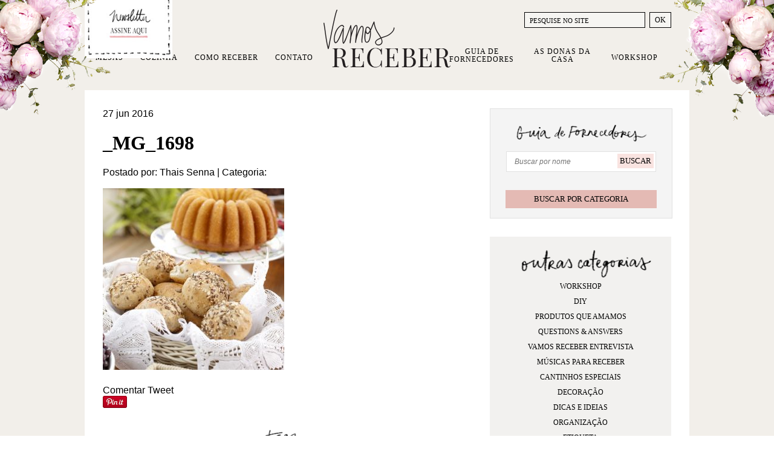

--- FILE ---
content_type: text/html; charset=UTF-8
request_url: https://www.vamosreceber.com.br/2016/06/27/um-bom-dia-cheio-de-alegria/_mg_1698-2/
body_size: 17212
content:
<!DOCTYPE html><html amp lang="pt-BR"><head><script data-no-optimize="1">var litespeed_docref=sessionStorage.getItem("litespeed_docref");litespeed_docref&&(Object.defineProperty(document,"referrer",{get:function(){return litespeed_docref}}),sessionStorage.removeItem("litespeed_docref"));</script> <meta charset="UTF-8"><meta http-equiv="X-UA-Compatible" content="IE=edge"><meta name="viewport" content="width=device-width"><meta property="article:author" content="Vamos Receber" /><link rel="shortcut icon" href="https://www.vamosreceber.com.br/wp-content/themes/fp/img/favicon.ico" type="image/x-icon"><link rel="shortcut icon" href="https://www.vamosreceber.com.br/wp-content/themes/fp/img/apple-touch-icon-precomposed.png" type="image/png">
 <script type="litespeed/javascript">(function(w,d,s,l,i){w[l]=w[l]||[];w[l].push({'gtm.start':new Date().getTime(),event:'gtm.js'});var f=d.getElementsByTagName(s)[0],j=d.createElement(s),dl=l!='dataLayer'?'&l='+l:'';j.async=!0;j.src='https://www.googletagmanager.com/gtm.js?id='+i+dl;f.parentNode.insertBefore(j,f)})(window,document,'script','dataLayer','GTM-N572HR')</script> <meta name='robots' content='index, follow, max-image-preview:large, max-snippet:-1, max-video-preview:-1' /> <script data-cfasync="false" data-pagespeed-no-defer>var gtm4wp_datalayer_name = "dataLayer";
	var dataLayer = dataLayer || [];
	const gtm4wp_use_sku_instead = 0;
	const gtm4wp_currency = 'BRL';
	const gtm4wp_product_per_impression = 0;
	const gtm4wp_clear_ecommerce = false;
	const gtm4wp_datalayer_max_timeout = 2000;</script> <title>_MG_1698 - Vamos Receber</title><link rel="canonical" href="https://www.vamosreceber.com.br/2016/06/27/um-bom-dia-cheio-de-alegria/_mg_1698-2/" /><meta property="og:locale" content="pt_BR" /><meta property="og:type" content="article" /><meta property="og:title" content="_MG_1698 - Vamos Receber" /><meta property="og:url" content="https://www.vamosreceber.com.br/2016/06/27/um-bom-dia-cheio-de-alegria/_mg_1698-2/" /><meta property="og:site_name" content="Vamos Receber" /><meta property="og:image" content="https://www.vamosreceber.com.br/2016/06/27/um-bom-dia-cheio-de-alegria/_mg_1698-2" /><meta property="og:image:width" content="667" /><meta property="og:image:height" content="1000" /><meta property="og:image:type" content="image/jpeg" /><meta name="twitter:card" content="summary_large_image" /> <script type="application/ld+json" class="yoast-schema-graph">{"@context":"https://schema.org","@graph":[{"@type":"WebPage","@id":"https://www.vamosreceber.com.br/2016/06/27/um-bom-dia-cheio-de-alegria/_mg_1698-2/","url":"https://www.vamosreceber.com.br/2016/06/27/um-bom-dia-cheio-de-alegria/_mg_1698-2/","name":"_MG_1698 - Vamos Receber","isPartOf":{"@id":"https://www.vamosreceber.com.br/#website"},"primaryImageOfPage":{"@id":"https://www.vamosreceber.com.br/2016/06/27/um-bom-dia-cheio-de-alegria/_mg_1698-2/#primaryimage"},"image":{"@id":"https://www.vamosreceber.com.br/2016/06/27/um-bom-dia-cheio-de-alegria/_mg_1698-2/#primaryimage"},"thumbnailUrl":"https://www.vamosreceber.com.br/wp-content/uploads/2016/06/MG_1698.jpg","datePublished":"2016-06-27T04:18:30+00:00","breadcrumb":{"@id":"https://www.vamosreceber.com.br/2016/06/27/um-bom-dia-cheio-de-alegria/_mg_1698-2/#breadcrumb"},"inLanguage":"pt-BR","potentialAction":[{"@type":"ReadAction","target":["https://www.vamosreceber.com.br/2016/06/27/um-bom-dia-cheio-de-alegria/_mg_1698-2/"]}]},{"@type":"ImageObject","inLanguage":"pt-BR","@id":"https://www.vamosreceber.com.br/2016/06/27/um-bom-dia-cheio-de-alegria/_mg_1698-2/#primaryimage","url":"https://www.vamosreceber.com.br/wp-content/uploads/2016/06/MG_1698.jpg","contentUrl":"https://www.vamosreceber.com.br/wp-content/uploads/2016/06/MG_1698.jpg","width":667,"height":1000},{"@type":"BreadcrumbList","@id":"https://www.vamosreceber.com.br/2016/06/27/um-bom-dia-cheio-de-alegria/_mg_1698-2/#breadcrumb","itemListElement":[{"@type":"ListItem","position":1,"name":"Home","item":"https://www.vamosreceber.com.br/"},{"@type":"ListItem","position":2,"name":"UM BOM DIA CHEIO DE ALEGRIA!","item":"https://www.vamosreceber.com.br/2016/06/27/um-bom-dia-cheio-de-alegria/"},{"@type":"ListItem","position":3,"name":"_MG_1698"}]},{"@type":"WebSite","@id":"https://www.vamosreceber.com.br/#website","url":"https://www.vamosreceber.com.br/","name":"Vamos Receber","description":"Sejam bem-vindos","potentialAction":[{"@type":"SearchAction","target":{"@type":"EntryPoint","urlTemplate":"https://www.vamosreceber.com.br/?s={search_term_string}"},"query-input":{"@type":"PropertyValueSpecification","valueRequired":true,"valueName":"search_term_string"}}],"inLanguage":"pt-BR"}]}</script> <link rel="alternate" type="application/rss+xml" title="Feed para Vamos Receber &raquo;" href="https://www.vamosreceber.com.br/feed/" /><link rel="alternate" type="application/rss+xml" title="Feed de comentários para Vamos Receber &raquo;" href="https://www.vamosreceber.com.br/comments/feed/" /><link rel="alternate" type="application/rss+xml" title="Feed de comentários para Vamos Receber &raquo; _MG_1698" href="https://www.vamosreceber.com.br/2016/06/27/um-bom-dia-cheio-de-alegria/_mg_1698-2/feed/" /><link rel="alternate" title="oEmbed (JSON)" type="application/json+oembed" href="https://www.vamosreceber.com.br/wp-json/oembed/1.0/embed?url=https%3A%2F%2Fwww.vamosreceber.com.br%2F2016%2F06%2F27%2Fum-bom-dia-cheio-de-alegria%2F_mg_1698-2%2F" /><link rel="alternate" title="oEmbed (XML)" type="text/xml+oembed" href="https://www.vamosreceber.com.br/wp-json/oembed/1.0/embed?url=https%3A%2F%2Fwww.vamosreceber.com.br%2F2016%2F06%2F27%2Fum-bom-dia-cheio-de-alegria%2F_mg_1698-2%2F&#038;format=xml" /><style id='wp-img-auto-sizes-contain-inline-css' type='text/css'>img:is([sizes=auto i],[sizes^="auto," i]){contain-intrinsic-size:3000px 1500px}
/*# sourceURL=wp-img-auto-sizes-contain-inline-css */</style><link data-optimized="2" rel="stylesheet" href="https://www.vamosreceber.com.br/wp-content/litespeed/css/c9a461b67dc2e070070133c31a95c54a.css?ver=a9cb8" /><style id='global-styles-inline-css' type='text/css'>:root{--wp--preset--aspect-ratio--square: 1;--wp--preset--aspect-ratio--4-3: 4/3;--wp--preset--aspect-ratio--3-4: 3/4;--wp--preset--aspect-ratio--3-2: 3/2;--wp--preset--aspect-ratio--2-3: 2/3;--wp--preset--aspect-ratio--16-9: 16/9;--wp--preset--aspect-ratio--9-16: 9/16;--wp--preset--color--black: #000000;--wp--preset--color--cyan-bluish-gray: #abb8c3;--wp--preset--color--white: #ffffff;--wp--preset--color--pale-pink: #f78da7;--wp--preset--color--vivid-red: #cf2e2e;--wp--preset--color--luminous-vivid-orange: #ff6900;--wp--preset--color--luminous-vivid-amber: #fcb900;--wp--preset--color--light-green-cyan: #7bdcb5;--wp--preset--color--vivid-green-cyan: #00d084;--wp--preset--color--pale-cyan-blue: #8ed1fc;--wp--preset--color--vivid-cyan-blue: #0693e3;--wp--preset--color--vivid-purple: #9b51e0;--wp--preset--gradient--vivid-cyan-blue-to-vivid-purple: linear-gradient(135deg,rgb(6,147,227) 0%,rgb(155,81,224) 100%);--wp--preset--gradient--light-green-cyan-to-vivid-green-cyan: linear-gradient(135deg,rgb(122,220,180) 0%,rgb(0,208,130) 100%);--wp--preset--gradient--luminous-vivid-amber-to-luminous-vivid-orange: linear-gradient(135deg,rgb(252,185,0) 0%,rgb(255,105,0) 100%);--wp--preset--gradient--luminous-vivid-orange-to-vivid-red: linear-gradient(135deg,rgb(255,105,0) 0%,rgb(207,46,46) 100%);--wp--preset--gradient--very-light-gray-to-cyan-bluish-gray: linear-gradient(135deg,rgb(238,238,238) 0%,rgb(169,184,195) 100%);--wp--preset--gradient--cool-to-warm-spectrum: linear-gradient(135deg,rgb(74,234,220) 0%,rgb(151,120,209) 20%,rgb(207,42,186) 40%,rgb(238,44,130) 60%,rgb(251,105,98) 80%,rgb(254,248,76) 100%);--wp--preset--gradient--blush-light-purple: linear-gradient(135deg,rgb(255,206,236) 0%,rgb(152,150,240) 100%);--wp--preset--gradient--blush-bordeaux: linear-gradient(135deg,rgb(254,205,165) 0%,rgb(254,45,45) 50%,rgb(107,0,62) 100%);--wp--preset--gradient--luminous-dusk: linear-gradient(135deg,rgb(255,203,112) 0%,rgb(199,81,192) 50%,rgb(65,88,208) 100%);--wp--preset--gradient--pale-ocean: linear-gradient(135deg,rgb(255,245,203) 0%,rgb(182,227,212) 50%,rgb(51,167,181) 100%);--wp--preset--gradient--electric-grass: linear-gradient(135deg,rgb(202,248,128) 0%,rgb(113,206,126) 100%);--wp--preset--gradient--midnight: linear-gradient(135deg,rgb(2,3,129) 0%,rgb(40,116,252) 100%);--wp--preset--font-size--small: 13px;--wp--preset--font-size--medium: 20px;--wp--preset--font-size--large: 36px;--wp--preset--font-size--x-large: 42px;--wp--preset--spacing--20: 0.44rem;--wp--preset--spacing--30: 0.67rem;--wp--preset--spacing--40: 1rem;--wp--preset--spacing--50: 1.5rem;--wp--preset--spacing--60: 2.25rem;--wp--preset--spacing--70: 3.38rem;--wp--preset--spacing--80: 5.06rem;--wp--preset--shadow--natural: 6px 6px 9px rgba(0, 0, 0, 0.2);--wp--preset--shadow--deep: 12px 12px 50px rgba(0, 0, 0, 0.4);--wp--preset--shadow--sharp: 6px 6px 0px rgba(0, 0, 0, 0.2);--wp--preset--shadow--outlined: 6px 6px 0px -3px rgb(255, 255, 255), 6px 6px rgb(0, 0, 0);--wp--preset--shadow--crisp: 6px 6px 0px rgb(0, 0, 0);}:where(.is-layout-flex){gap: 0.5em;}:where(.is-layout-grid){gap: 0.5em;}body .is-layout-flex{display: flex;}.is-layout-flex{flex-wrap: wrap;align-items: center;}.is-layout-flex > :is(*, div){margin: 0;}body .is-layout-grid{display: grid;}.is-layout-grid > :is(*, div){margin: 0;}:where(.wp-block-columns.is-layout-flex){gap: 2em;}:where(.wp-block-columns.is-layout-grid){gap: 2em;}:where(.wp-block-post-template.is-layout-flex){gap: 1.25em;}:where(.wp-block-post-template.is-layout-grid){gap: 1.25em;}.has-black-color{color: var(--wp--preset--color--black) !important;}.has-cyan-bluish-gray-color{color: var(--wp--preset--color--cyan-bluish-gray) !important;}.has-white-color{color: var(--wp--preset--color--white) !important;}.has-pale-pink-color{color: var(--wp--preset--color--pale-pink) !important;}.has-vivid-red-color{color: var(--wp--preset--color--vivid-red) !important;}.has-luminous-vivid-orange-color{color: var(--wp--preset--color--luminous-vivid-orange) !important;}.has-luminous-vivid-amber-color{color: var(--wp--preset--color--luminous-vivid-amber) !important;}.has-light-green-cyan-color{color: var(--wp--preset--color--light-green-cyan) !important;}.has-vivid-green-cyan-color{color: var(--wp--preset--color--vivid-green-cyan) !important;}.has-pale-cyan-blue-color{color: var(--wp--preset--color--pale-cyan-blue) !important;}.has-vivid-cyan-blue-color{color: var(--wp--preset--color--vivid-cyan-blue) !important;}.has-vivid-purple-color{color: var(--wp--preset--color--vivid-purple) !important;}.has-black-background-color{background-color: var(--wp--preset--color--black) !important;}.has-cyan-bluish-gray-background-color{background-color: var(--wp--preset--color--cyan-bluish-gray) !important;}.has-white-background-color{background-color: var(--wp--preset--color--white) !important;}.has-pale-pink-background-color{background-color: var(--wp--preset--color--pale-pink) !important;}.has-vivid-red-background-color{background-color: var(--wp--preset--color--vivid-red) !important;}.has-luminous-vivid-orange-background-color{background-color: var(--wp--preset--color--luminous-vivid-orange) !important;}.has-luminous-vivid-amber-background-color{background-color: var(--wp--preset--color--luminous-vivid-amber) !important;}.has-light-green-cyan-background-color{background-color: var(--wp--preset--color--light-green-cyan) !important;}.has-vivid-green-cyan-background-color{background-color: var(--wp--preset--color--vivid-green-cyan) !important;}.has-pale-cyan-blue-background-color{background-color: var(--wp--preset--color--pale-cyan-blue) !important;}.has-vivid-cyan-blue-background-color{background-color: var(--wp--preset--color--vivid-cyan-blue) !important;}.has-vivid-purple-background-color{background-color: var(--wp--preset--color--vivid-purple) !important;}.has-black-border-color{border-color: var(--wp--preset--color--black) !important;}.has-cyan-bluish-gray-border-color{border-color: var(--wp--preset--color--cyan-bluish-gray) !important;}.has-white-border-color{border-color: var(--wp--preset--color--white) !important;}.has-pale-pink-border-color{border-color: var(--wp--preset--color--pale-pink) !important;}.has-vivid-red-border-color{border-color: var(--wp--preset--color--vivid-red) !important;}.has-luminous-vivid-orange-border-color{border-color: var(--wp--preset--color--luminous-vivid-orange) !important;}.has-luminous-vivid-amber-border-color{border-color: var(--wp--preset--color--luminous-vivid-amber) !important;}.has-light-green-cyan-border-color{border-color: var(--wp--preset--color--light-green-cyan) !important;}.has-vivid-green-cyan-border-color{border-color: var(--wp--preset--color--vivid-green-cyan) !important;}.has-pale-cyan-blue-border-color{border-color: var(--wp--preset--color--pale-cyan-blue) !important;}.has-vivid-cyan-blue-border-color{border-color: var(--wp--preset--color--vivid-cyan-blue) !important;}.has-vivid-purple-border-color{border-color: var(--wp--preset--color--vivid-purple) !important;}.has-vivid-cyan-blue-to-vivid-purple-gradient-background{background: var(--wp--preset--gradient--vivid-cyan-blue-to-vivid-purple) !important;}.has-light-green-cyan-to-vivid-green-cyan-gradient-background{background: var(--wp--preset--gradient--light-green-cyan-to-vivid-green-cyan) !important;}.has-luminous-vivid-amber-to-luminous-vivid-orange-gradient-background{background: var(--wp--preset--gradient--luminous-vivid-amber-to-luminous-vivid-orange) !important;}.has-luminous-vivid-orange-to-vivid-red-gradient-background{background: var(--wp--preset--gradient--luminous-vivid-orange-to-vivid-red) !important;}.has-very-light-gray-to-cyan-bluish-gray-gradient-background{background: var(--wp--preset--gradient--very-light-gray-to-cyan-bluish-gray) !important;}.has-cool-to-warm-spectrum-gradient-background{background: var(--wp--preset--gradient--cool-to-warm-spectrum) !important;}.has-blush-light-purple-gradient-background{background: var(--wp--preset--gradient--blush-light-purple) !important;}.has-blush-bordeaux-gradient-background{background: var(--wp--preset--gradient--blush-bordeaux) !important;}.has-luminous-dusk-gradient-background{background: var(--wp--preset--gradient--luminous-dusk) !important;}.has-pale-ocean-gradient-background{background: var(--wp--preset--gradient--pale-ocean) !important;}.has-electric-grass-gradient-background{background: var(--wp--preset--gradient--electric-grass) !important;}.has-midnight-gradient-background{background: var(--wp--preset--gradient--midnight) !important;}.has-small-font-size{font-size: var(--wp--preset--font-size--small) !important;}.has-medium-font-size{font-size: var(--wp--preset--font-size--medium) !important;}.has-large-font-size{font-size: var(--wp--preset--font-size--large) !important;}.has-x-large-font-size{font-size: var(--wp--preset--font-size--x-large) !important;}
/*# sourceURL=global-styles-inline-css */</style><style id='classic-theme-styles-inline-css' type='text/css'>/*! This file is auto-generated */
.wp-block-button__link{color:#fff;background-color:#32373c;border-radius:9999px;box-shadow:none;text-decoration:none;padding:calc(.667em + 2px) calc(1.333em + 2px);font-size:1.125em}.wp-block-file__button{background:#32373c;color:#fff;text-decoration:none}
/*# sourceURL=/wp-includes/css/classic-themes.min.css */</style><style id='woocommerce-inline-inline-css' type='text/css'>.woocommerce form .form-row .required { visibility: visible; }
/*# sourceURL=woocommerce-inline-inline-css */</style> <script type="litespeed/javascript" data-src="https://www.vamosreceber.com.br/wp-includes/js/jquery/jquery.min.js" id="jquery-core-js"></script> <script id="meteorslides-script-js-extra" type="litespeed/javascript">var meteorslidessettings={"meteorslideshowspeed":"1000","meteorslideshowduration":"3000","meteorslideshowheight":"510","meteorslideshowwidth":"940","meteorslideshowtransition":"fade"}</script> <script id="woocommerce-js-extra" type="litespeed/javascript">var woocommerce_params={"ajax_url":"/wp-admin/admin-ajax.php","wc_ajax_url":"/?wc-ajax=%%endpoint%%","i18n_password_show":"Mostrar senha","i18n_password_hide":"Ocultar senha"}</script> <script type="litespeed/javascript" data-src="https://cdnjs.cloudflare.com/ajax/libs/flickity/2.2.0/flickity.pkgd.min.js?ver=2.2.0" id="flickity-js"></script> <script type="litespeed/javascript" data-src="https://cdnjs.cloudflare.com/ajax/libs/slick-carousel/1.6.0/slick.min.js?ver=1.6.0" id="slick-js"></script> <link rel="https://api.w.org/" href="https://www.vamosreceber.com.br/wp-json/" /><link rel="alternate" title="JSON" type="application/json" href="https://www.vamosreceber.com.br/wp-json/wp/v2/media/13531" /><link rel='shortlink' href='https://www.vamosreceber.com.br/?p=13531' /><style type="text/css">#wp-admin-bar-fapnet_menu img {margin:-4px 0 0 0;width:20px; height:20px;} // moves icon over
		#wp-admin-bar-fapnet_menu {width:50px;} // sets width of custom menu</style><style>:root {
						}</style>
 <script data-cfasync="false" data-pagespeed-no-defer>var dataLayer_content = {"visitorLoginState":"logged-out","visitorType":"visitor-logged-out","pageTitle":"_MG_1698 - Vamos Receber","pagePostDate":"27 de junho de 2016","pagePostDateYear":2016,"pagePostDateMonth":6,"pagePostDateDay":27,"pagePostDateDayName":"segunda-feira","pagePostDateHour":1,"pagePostDateMinute":18,"pagePostDateIso":"2016-06-27T01:18:30-03:00","pagePostDateUnix":1466990310,"customerTotalOrders":0,"customerTotalOrderValue":0,"customerFirstName":"","customerLastName":"","customerBillingFirstName":"","customerBillingLastName":"","customerBillingCompany":"","customerBillingAddress1":"","customerBillingAddress2":"","customerBillingCity":"","customerBillingState":"","customerBillingPostcode":"","customerBillingCountry":"","customerBillingEmail":"","customerBillingEmailHash":"","customerBillingPhone":"","customerShippingFirstName":"","customerShippingLastName":"","customerShippingCompany":"","customerShippingAddress1":"","customerShippingAddress2":"","customerShippingCity":"","customerShippingState":"","customerShippingPostcode":"","customerShippingCountry":"","cartContent":{"totals":{"applied_coupons":[],"discount_total":0,"subtotal":0,"total":0},"items":[]}};
	dataLayer.push( dataLayer_content );</script> <script data-cfasync="false" data-pagespeed-no-defer>console.warn && console.warn("[GTM4WP] Google Tag Manager container code placement set to OFF !!!");
	console.warn && console.warn("[GTM4WP] Data layer codes are active but GTM container must be loaded using custom coding !!!");</script> 	<noscript><style>.woocommerce-product-gallery{ opacity: 1 !important; }</style></noscript> <script  type="litespeed/javascript">!function(f,b,e,v,n,t,s){if(f.fbq)return;n=f.fbq=function(){n.callMethod?n.callMethod.apply(n,arguments):n.queue.push(arguments)};if(!f._fbq)f._fbq=n;n.push=n;n.loaded=!0;n.version='2.0';n.queue=[];t=b.createElement(e);t.async=!0;t.src=v;s=b.getElementsByTagName(e)[0];s.parentNode.insertBefore(t,s)}(window,document,'script','https://connect.facebook.net/en_US/fbevents.js')</script>  <script  type="litespeed/javascript">fbq('init','1272742463182815',{},{"agent":"woocommerce_6-10.4.3-3.5.15"});document.addEventListener('DOMContentLiteSpeedLoaded',function(){document.body.insertAdjacentHTML('beforeend','<div class=\"wc-facebook-pixel-event-placeholder\"></div>')},!1)</script> </head><body id="page" class="attachment wp-singular attachment-template-default single single-attachment postid-13531 attachmentid-13531 attachment-jpeg wp-theme-fp theme-fp woocommerce-no-js sensei-fapnet"><noscript><iframe data-lazyloaded="1" src="about:blank" data-litespeed-src="https://www.googletagmanager.com/ns.html?id=GTM-N572HR"
height="0" width="0" style="display:none;visibility:hidden"></iframe></noscript><div class="hfeed site" itemscope itemtype="https://schema.org/WebPage"><header id="masthead" class="site-header wrapper" role="banner" itemscope itemtype="https://schema.org/WPHeader"><h1 id="site-title" class="hide-text" itemprop="name">
<a itemprop="url" href="https://www.vamosreceber.com.br/" title="Vamos Receber" rel="home">
<img data-lazyloaded="1" src="[data-uri]" id="logomarca" itemprop="primaryImageOfPage" data-src="https://www.vamosreceber.com.br/wp-content/themes/fp/img/logomarca.png" alt="Início Vamos Receber" width="210" height="96">Vamos Receber			</a></h1><nav id="site-navigation" class="main-navigation" role="navigation" itemscope itemtype="https://schema.org/SiteNavigationElement"><ul id="menu-principal" class="nav"><li id="menu-item-14" class="menu-item menu-item-type-taxonomy menu-item-object-category menu-item-has-children menu-item-14"><a href="https://www.vamosreceber.com.br/categoria/mesas/">Mesas</a><ul class="sub-menu"><li id="menu-item-17627" class="menu-item menu-item-type-taxonomy menu-item-object-category menu-item-17627"><a href="https://www.vamosreceber.com.br/categoria/mesas/almoco/">Almoço</a></li><li id="menu-item-23165" class="menu-item menu-item-type-taxonomy menu-item-object-category menu-item-23165"><a href="https://www.vamosreceber.com.br/categoria/mesas/brunch/">Brunch</a></li><li id="menu-item-17634" class="menu-item menu-item-type-taxonomy menu-item-object-category menu-item-17634"><a href="https://www.vamosreceber.com.br/categoria/mesas/jantar/">Jantar</a></li><li id="menu-item-17628" class="menu-item menu-item-type-taxonomy menu-item-object-category menu-item-17628"><a href="https://www.vamosreceber.com.br/categoria/mesas/cafe-da-manha/">Café da Manhã</a></li><li id="menu-item-17629" class="menu-item menu-item-type-taxonomy menu-item-object-category menu-item-17629"><a href="https://www.vamosreceber.com.br/categoria/mesas/cha-da-tarde/">Chá da Tarde</a></li><li id="menu-item-17633" class="menu-item menu-item-type-taxonomy menu-item-object-category menu-item-17633"><a href="https://www.vamosreceber.com.br/categoria/mesas/festas/">Festas</a></li><li id="menu-item-17630" class="menu-item menu-item-type-taxonomy menu-item-object-category menu-item-17630"><a href="https://www.vamosreceber.com.br/categoria/mesas/datas-comemorativas/">Datas Comemorativas</a></li><li id="menu-item-17632" class="menu-item menu-item-type-taxonomy menu-item-object-category menu-item-17632"><a href="https://www.vamosreceber.com.br/categoria/mesas/especiais/">Especiais</a></li><li id="menu-item-17631" class="menu-item menu-item-type-taxonomy menu-item-object-category menu-item-17631"><a href="https://www.vamosreceber.com.br/categoria/mesas/dicas-e-ideais/">Dicas e Ideais</a></li></ul></li><li id="menu-item-13" class="menu-item menu-item-type-taxonomy menu-item-object-category menu-item-has-children menu-item-13"><a href="https://www.vamosreceber.com.br/categoria/cozinha/">Cozinha</a><ul class="sub-menu"><li id="menu-item-17639" class="menu-item menu-item-type-taxonomy menu-item-object-category menu-item-17639"><a href="https://www.vamosreceber.com.br/categoria/cozinha/entradas/">Entradas e Aperitivos</a></li><li id="menu-item-17640" class="menu-item menu-item-type-taxonomy menu-item-object-category menu-item-17640"><a href="https://www.vamosreceber.com.br/categoria/cozinha/prato-principal/">Prato Principal</a></li><li id="menu-item-17635" class="menu-item menu-item-type-taxonomy menu-item-object-category menu-item-17635"><a href="https://www.vamosreceber.com.br/categoria/cozinha/acompanhamentos/">Acompanhamentos</a></li><li id="menu-item-17636" class="menu-item menu-item-type-taxonomy menu-item-object-category menu-item-17636"><a href="https://www.vamosreceber.com.br/categoria/cozinha/bebidas-e-drinks/">Bebidas e Drinks</a></li><li id="menu-item-17637" class="menu-item menu-item-type-taxonomy menu-item-object-category menu-item-17637"><a href="https://www.vamosreceber.com.br/categoria/cozinha/bolos/">Bolos</a></li><li id="menu-item-17638" class="menu-item menu-item-type-taxonomy menu-item-object-category menu-item-17638"><a href="https://www.vamosreceber.com.br/categoria/cozinha/doces-e-sobremesas/">Doces e Sobremesas</a></li></ul></li><li id="menu-item-23365" class="menu-item menu-item-type-taxonomy menu-item-object-category menu-item-has-children menu-item-23365"><a href="https://www.vamosreceber.com.br/categoria/como-receber/">Como Receber</a><ul class="sub-menu"><li id="menu-item-23366" class="menu-item menu-item-type-taxonomy menu-item-object-category menu-item-23366"><a href="https://www.vamosreceber.com.br/categoria/como-receber/cantinhos-especiais/">Cantinhos Especiais</a></li><li id="menu-item-23367" class="menu-item menu-item-type-taxonomy menu-item-object-category menu-item-23367"><a href="https://www.vamosreceber.com.br/categoria/como-receber/decoracao/">Decoração</a></li><li id="menu-item-23368" class="menu-item menu-item-type-taxonomy menu-item-object-category menu-item-23368"><a href="https://www.vamosreceber.com.br/categoria/como-receber/dicas-e-ideias/">Dicas e Ideias</a></li><li id="menu-item-23369" class="menu-item menu-item-type-taxonomy menu-item-object-category menu-item-23369"><a href="https://www.vamosreceber.com.br/categoria/como-receber/etiqueta/">Etiqueta</a></li><li id="menu-item-23370" class="menu-item menu-item-type-taxonomy menu-item-object-category menu-item-23370"><a href="https://www.vamosreceber.com.br/categoria/como-receber/lavabos/">Lavabos</a></li><li id="menu-item-23371" class="menu-item menu-item-type-taxonomy menu-item-object-category menu-item-23371"><a href="https://www.vamosreceber.com.br/categoria/como-receber/organizacao/">Organização</a></li><li id="menu-item-23372" class="menu-item menu-item-type-taxonomy menu-item-object-category menu-item-23372"><a href="https://www.vamosreceber.com.br/categoria/como-receber/produtos-que-amamos/">Produtos que Amamos</a></li><li id="menu-item-23373" class="menu-item menu-item-type-taxonomy menu-item-object-category menu-item-23373"><a href="https://www.vamosreceber.com.br/categoria/como-receber/quartos/">Quartos</a></li></ul></li><li id="menu-item-29" class="menu-item menu-item-type-post_type menu-item-object-page menu-item-29"><a href="https://www.vamosreceber.com.br/contato/">Contato</a></li><li id="menu-item-21065" class="menu-item menu-item-type-custom menu-item-object-custom menu-item-21065"><a href="https://www.vamosreceber.com.br/fornecedores">Guia de Fornecedores</a></li><li id="menu-item-28" class="menu-item menu-item-type-post_type menu-item-object-page menu-item-28"><a href="https://www.vamosreceber.com.br/donas-da-casa/">As Donas da Casa</a></li><li id="menu-item-46072" class="menu-item menu-item-type-post_type menu-item-object-page menu-item-46072"><a href="https://www.vamosreceber.com.br/workshop/">Workshop</a></li></ul></nav><div class="header-search"><form role="search" method="get" class="search-form" action="https://www.vamosreceber.com.br/">
<label>
<input type="search" class="search-field" placeholder="PESQUISE NO SITE" value="" name="s" title="Pesquisar nessa categoria" />
</label>
<input type="submit" class="search-submit" value="OK" /></form></div><button class="open-news-enrollment" type="button">
<img data-lazyloaded="1" src="[data-uri]" width="145" height="106" data-src="https://www.vamosreceber.com.br/wp-content/themes/fp/img/newsletter-signup.jpg" alt="newsletter-signup">
</button><aside class="news-enrollment"><div class="news-enrollment-bkg">
<button class="close-signup"></button><p>Assine nossa newsletter e receba nossas novidades e dicas por e-mail</p><h3 class="news-title">Newsletter</h3><style id='mailster-form-default' type='text/css'>.mailster-embeded-form body{background:0;padding:0;margin:0}.mailster-embeded-form .mailster-form-body{padding:5px !important;margin:auto !important}.mailster-form-wrap{max-width:100%;max-height:95%;min-width:100px;-webkit-overflow-scrolling:touch}.mailster-form{margin-bottom:20px;position:relative}.mailster-form:before{content:'';position:absolute;display:block;height:100%;width:100%;z-index:1;background-repeat:no-repeat;background-position:center center;background-size:20px 20px;background-image:url('https://www.vamosreceber.com.br/wp-content/plugins/mailster/assets/css/../img/loading.gif');visibility:hidden;opacity:0;transition:opacity .15s ease-in-out}.mailster-form.loading:before{opacity:1;visibility:visible}@media only screen and (-webkit-min-device-pixel-ratio:2),only screen and (min-resolution:192dpi){.mailster-form:before{background-image:url('https://www.vamosreceber.com.br/wp-content/plugins/mailster/assets/css/../img/loading_2x.gif')}}.mailster-form:after,.mailster-form-fields:after{content:'.';visibility:hidden;display:block;height:0;clear:both}.mailster-form .mailster-form-fields{transition:all .15s ease-in-out}.mailster-form.completed .mailster-form-fields{height:0;min-height:0;opacity:0;overflow:hidden}.mailster-form,.mailster-form .input,.mailster-form .mailster-form-info{width:100%;box-sizing:border-box}.mailster-embeded-form .mailster-form{margin-bottom:3px}.mailster-form .mailster-wrapper{position:relative;margin-bottom:2px;transition:opacity .15s ease-in-out}.mailster-form.loading .mailster-wrapper{opacity:.2}.mailster-form textarea.input{resize:vertical;height:150px}.mailster-form li{list-style:none !important;margin-left:0;padding-left:0}span.mailster-required{font-size:120%;font-weight:700;color:#bf4d4d}.mailster-lists-wrapper ul{list-style:none;margin-left:0;padding-left:0}.mailster-lists-wrapper ul li{margin-left:0}.mailster-list-description{color:inherit;display:block;margin-left:25px;font-size:.8em}.mailster-form-info{height:0;border-radius:2px;padding:5px;margin-bottom:4px;color:#fff;padding:9px 16px;transition:all .2s;-webkit-transform:scale(0);-moz-transform:scale(0);-ms-transform:scale(0);transform:scale(0)}.mailster-form.loading .mailster-form-info{opacity:0}.mailster-form-info a{color:#fff}.mailster-form-info.success,.mailster-form-info.error{display:block;height:100%;-webkit-transform:scale(1);-moz-transform:scale(1);-ms-transform:scale(1);transform:scale(1)}.mailster-form .error input,.mailster-form .error select,.mailster-form .error textarea{outline:2px solid #bf4d4d;outline-offset:0}.mailster-form-info.error{background:#bf4d4d}.mailster-form-info.success{background-color:#6fbf4d;text-align:center}.mailster-form-info ul,.mailster-form .mailster-form-info p{margin:0;padding:0;max-width:initial}.mailster-form-info ul li{color:inherit;margin-left:0}.mailster-submit-wrapper{margin-top:6px}.mailster-form .submit-button{cursor:pointer}.mailster-form .submit-button:focus{outline:0}</style><form action="https://www.vamosreceber.com.br/mailster/subscribe" method="post" class="mailster-form mailster-form-submit mailster-ajax-form mailster-form-1" novalidate><input name="_action" type="hidden" value="subscribe">
<input name="_timestamp" type="hidden" value="1768943856">
<input name="_referer" type="hidden" value="https://www.vamosreceber.com.br/2016/06/27/um-bom-dia-cheio-de-alegria/_mg_1698-2/">
<input name="_nonce" type="hidden" value="5ea003ed8c">
<input name="formid" type="hidden" value="1"><div class="mailster-form-fields"><div class="mailster-wrapper mailster-email-wrapper"><input id="mailster-email-1" name="email" type="email" value="" placeholder="Cadastre seu email aqui" class="input mailster-email mailster-required" aria-required="true" aria-label="Cadastre seu email aqui" spellcheck="false"></div><div style="position:absolute;top:-99999px;left:-99999px;z-index:-99;"><input name="_n_hp_mail" type="email" tabindex="-1" autocomplete="noton" autofill="off"></div><div class="mailster-wrapper mailster-firstname-wrapper"><input id="mailster-firstname-1" name="firstname" type="text" value="" placeholder="Cadastre seu nome aqui" class="input mailster-firstname mailster-required" aria-required="true" aria-label="Cadastre seu nome aqui"></div><div class="mailster-wrapper mailster-_hcaptcha-wrapper"><div class="h-captcha" data-sitekey="3126b6ce-56c3-4661-a466-fc081b197757" data-theme="light" data-size="normal"></div></div><div class="mailster-wrapper mailster-submit-wrapper form-submit"><input name="submit" type="submit" value="OK" class="submit-button button" aria-label="OK"></div></div></form></div></aside></header><div id="main" class="wrapper clearfix"><div id="content" role="main" class="clearfix"><article id="post-13531" class="post-13531 attachment type-attachment status-inherit hentry" role="article" itemscope itemtype="https://schema.org/Article"><header class="entry-header">
<time class="updated" datetime="2016-06-27T01:18:30-03:00" pubdate>27 jun 2016</time><h1 class="entry-title" itemprop="name">_MG_1698</h1><div class="entry-meta">
<span class="vcard" itemprop="creator" itemscope itemtype="https://schema.org/Organization">Postado por: <span class="fn" itemprop="name">Thais Senna</span></span> | <span class="cat-links">Categoria: </span></div></header><div class="entry-content" itemprop="description"><p class="attachment"><a href='https://www.vamosreceber.com.br/wp-content/uploads/2016/06/MG_1698.jpg'><img data-lazyloaded="1" src="[data-uri]" fetchpriority="high" decoding="async" width="300" height="300" data-src="https://www.vamosreceber.com.br/wp-content/uploads/2016/06/MG_1698-300x300.jpg" class="attachment-medium size-medium" alt="" data-srcset="https://www.vamosreceber.com.br/wp-content/uploads/2016/06/MG_1698-300x300.jpg 300w, https://www.vamosreceber.com.br/wp-content/uploads/2016/06/MG_1698-170x170.jpg 170w" data-sizes="(max-width: 300px) 100vw, 300px" /></a></p></div><footer class="entry-footer"><div class="social">
<span class="comments-link">
<a href="https://www.vamosreceber.com.br/2016/06/27/um-bom-dia-cheio-de-alegria/_mg_1698-2/#respond">Comentar</a>
<span class="comments-icon"></span>
</span>
<a href="https://twitter.com/share" class="twitter-share-button" data-url="https%3A%2F%2Fwww.vamosreceber.com.br%2F%3Fp%3D13531" data-via="_MG_1698" data-lang="pt_br">Tweet</a><div class="fb-like" data-href="https://www.vamosreceber.com.br/2016/06/27/um-bom-dia-cheio-de-alegria/_mg_1698-2/" data-layout="button_count" data-action="like" data-show-faces="true" data-share="true"></div>
<a data-pin-do="buttonPin" data-pin-count="beside" data-pin-color="red" href="https://www.pinterest.com/pin/create/button/?url=https%3A%2F%2Fwww.vamosreceber.com.br%2F2016%2F06%2F27%2Fum-bom-dia-cheio-de-alegria%2F_mg_1698-2%2F&media=https%3A%2F%2Fwww.vamosreceber.com.br%2Fwp-content%2Fuploads%2F2016%2F06%2FMG_1698.jpg&description="><img data-lazyloaded="1" src="[data-uri]" width="40" height="20" data-src="https://assets.pinterest.com/images/pidgets/pinit_fg_en_rect_red_20.png" /></a></div><div class="tag-list" itemprop="keywords"><h6 class="tag-title">Tags:</h6><div class="grid"></div></div></footer><div class='yarpp yarpp-related yarpp-related-website yarpp-related-none yarpp-template-yarpp-template-thumbnail'><h3 class="hide-text">Já viu esses?</h3><p>Nenhum post relacionado.</p> <script type="litespeed/javascript">jQuery(window).load(function(){jQuery('#slider-13531').flexslider({animation:"slide",animationLoop:!1,slideshow:!1,controlNav:!1,itemWidth:195,itemMargin:10,prevText:"",nextText:"",move:1})})</script> </div><section id="comments" class="comments-area"><div id="respond" class="comment-respond"><h3 id="reply-title" class="comment-reply-title">Deixe um comentário <small><a rel="nofollow" id="cancel-comment-reply-link" href="/2016/06/27/um-bom-dia-cheio-de-alegria/_mg_1698-2/#respond" style="display:none;">Cancelar resposta</a></small></h3><form action="https://www.vamosreceber.com.br/wp-comments-post.php" method="post" id="commentform" class="comment-form"><p class="comment-notes"><span id="email-notes">O seu endereço de e-mail não será publicado.</span> <span class="required-field-message">Campos obrigatórios são marcados com <span class="required">*</span></span></p><p class="comment-form-comment"><label for="comment">Comentário <span class="required">*</span></label><textarea id="comment" name="comment" cols="45" rows="8" maxlength="65525" required></textarea></p><p class="comment-form-author"><label for="author">Nome <span class="required">*</span></label> <input id="author" name="author" type="text" value="" size="30" maxlength="245" autocomplete="name" required /></p><p class="comment-form-email"><label for="email">E-mail <span class="required">*</span></label> <input id="email" name="email" type="email" value="" size="30" maxlength="100" aria-describedby="email-notes" autocomplete="email" required /></p><p class="comment-form-url"><label for="url">Site</label> <input id="url" name="url" type="url" value="" size="30" maxlength="200" autocomplete="url" /></p><p class="form-submit"><input name="submit" type="submit" id="submit" class="submit" value="Publicar comentário" /> <input type='hidden' name='comment_post_ID' value='13531' id='comment_post_ID' />
<input type='hidden' name='comment_parent' id='comment_parent' value='0' /></p><p style="display: none;"><input type="hidden" id="akismet_comment_nonce" name="akismet_comment_nonce" value="f309daf1e1" /></p><p style="display: none !important;" class="akismet-fields-container" data-prefix="ak_"><label>&#916;<textarea name="ak_hp_textarea" cols="45" rows="8" maxlength="100"></textarea></label><input type="hidden" id="ak_js_1" name="ak_js" value="71"/><script type="litespeed/javascript">document.getElementById("ak_js_1").setAttribute("value",(new Date()).getTime())</script></p></form></div></section></article><div class="divisor-line"><span class="flor"></span></div><nav class="navigation post-navigation clearfix" role="navigation"><div class="nav-links">
<a href="https://www.vamosreceber.com.br/2016/06/27/um-bom-dia-cheio-de-alegria/" rel="prev"><span class="meta-nav">Publicado em:</span> UM BOM DIA CHEIO DE ALEGRIA!</a></div></nav></div><div id="sidebar" class="clearfix"><aside class="search_options"><h4 class="search-title hide-text">Guia de Fornecedores</h4><form role="search" method="get" class="search-form" action="https://www.vamosreceber.com.br/">
<input type="hidden" name="post_type" value="fornecedores" /><div class="search-box">
<input type="search" class="search-field" placeholder="Buscar por nome" value="" name="s" title="Buscar por nome de fornecedores" />
<input type="submit" class="search-submit" value="BUSCAR" /></div></form><button class="open-supplier-category-search" type="button">BUSCAR POR CATEGORIA</button><div class="supplier-category-bkg"><form role="search" class="search-list-form" method="get" action="https://www.vamosreceber.com.br/">
<span class="close-supplier">X</span><h3>Selecione a categoria</h3><fieldset>
<input type="hidden" name="post_type" value="fornecedores" />
<input type="hidden" name="s" value="*" /><ul class="cat-list"><li><label><input type="checkbox" name="categorylist[]" value="1273" />Para ter em casa</label><ul class="children"><li><label><input type="checkbox" name="categorylist[]" value="1331" />Mesa</label></li><li><label><input type="checkbox" name="categorylist[]" value="1333" />Estar &amp; Lavabo</label></li><li><label><input type="checkbox" name="categorylist[]" value="1332" />Cama &amp; Banho</label></li></ul></li><li><label><input type="checkbox" name="categorylist[]" value="1278" />Para servir</label><ul class="children"><li><label><input type="checkbox" name="categorylist[]" value="1335" />Comidinhas</label></li><li><label><input type="checkbox" name="categorylist[]" value="1334" />Buffets &amp; Chefs</label></li></ul></li><li><label><input type="checkbox" name="categorylist[]" value="1298" />Para entreter</label><ul class="children"><li><label><input type="checkbox" name="categorylist[]" value="1345" />Som &amp; Iluminação</label></li><li><label><input type="checkbox" name="categorylist[]" value="1346" />Para Crianças</label></li><li><label><input type="checkbox" name="categorylist[]" value="1347" />Diversos</label></li></ul></li><li><label><input type="checkbox" name="categorylist[]" value="1293" />Para decorar</label><ul class="children"><li><label><input type="checkbox" name="categorylist[]" value="1350" />Lembrancinhas</label></li><li><label><input type="checkbox" name="categorylist[]" value="1348" />Flores &amp; Arranjos</label></li><li><label><input type="checkbox" name="categorylist[]" value="1349" />Balões</label></li><li><label><input type="checkbox" name="categorylist[]" value="1351" />Assinatura Floral</label></li><li><label><input type="checkbox" name="categorylist[]" value="1525" />Ambientação e Cenografia</label></li></ul></li><li><label><input type="checkbox" name="categorylist[]" value="1285" />Para brindar</label><ul class="children"><li><label><input type="checkbox" name="categorylist[]" value="1341" />Sommeliers</label></li><li><label><input type="checkbox" name="categorylist[]" value="1342" />Gelo</label></li><li><label><input type="checkbox" name="categorylist[]" value="1339" />Bebidas &amp; Bar</label></li><li><label><input type="checkbox" name="categorylist[]" value="1340" />Barmen</label></li></ul></li><li><label><input type="checkbox" name="categorylist[]" value="1290" />Para alugar</label><ul class="children"><li><label><input type="checkbox" name="categorylist[]" value="1344" />Tableware: Louças, Toalhas, Taças, etc.</label></li><li><label><input type="checkbox" name="categorylist[]" value="1343" />Móveis &amp; Objetos</label></li></ul></li><li><label><input type="checkbox" name="categorylist[]" value="1302" />Para ajudar</label><ul class="children"><li><label><input type="checkbox" name="categorylist[]" value="1354" />Valet</label></li><li><label><input type="checkbox" name="categorylist[]" value="1355" />Uniformes</label></li><li><label><input type="checkbox" name="categorylist[]" value="1358" />Organizadores Closet, Despensa</label></li><li><label><input type="checkbox" name="categorylist[]" value="1357" />Jardinagem</label></li><li><label><input type="checkbox" name="categorylist[]" value="1352" />Garçons &amp; Copeiras</label></li><li><label><input type="checkbox" name="categorylist[]" value="1353" />Funcionários Domésticos</label></li><li><label><input type="checkbox" name="categorylist[]" value="1356" />Foto &amp; Video</label></li></ul></li><li><label><input type="checkbox" name="categorylist[]" value="1281" />Para adoçar</label><ul class="children"><li><label><input type="checkbox" name="categorylist[]" value="1336" />Doces</label></li><li><label><input type="checkbox" name="categorylist[]" value="1338" />Comidinhas</label></li><li><label><input type="checkbox" name="categorylist[]" value="1337" />Bolos</label></li></ul></li><li><label><input type="checkbox" name="categorylist[]" value="1310" />Papelaria</label><ul class="children"><li><label><input type="checkbox" name="categorylist[]" value="1360" />Itens Gerais</label></li><li><label><input type="checkbox" name="categorylist[]" value="1359" />Convites</label></li><li><label><input type="checkbox" name="categorylist[]" value="1361" />Caligrafia</label></li></ul></li><li><label><input type="checkbox" name="categorylist[]" value="1314" />Aulas &amp; Cursos</label><ul class="children"><li><label><input type="checkbox" name="categorylist[]" value="1362" />Culinária</label></li><li><label><input type="checkbox" name="categorylist[]" value="1363" />Arranjos</label></li></ul></li></ul>
<button type="submit">BUSCAR</button></fieldset></form></div></aside><aside id="nav_menu-2" class="widget widget_nav_menu clearfix"><h3 class="widget-title">Outras Categorias</h3><div class="menu-outras-categorias-container"><ul id="menu-outras-categorias" class="menu"><li id="menu-item-25628" class="menu-item menu-item-type-post_type menu-item-object-page menu-item-25628"><a href="https://www.vamosreceber.com.br/workshop-online/">Workshop</a></li><li id="menu-item-17621" class="menu-item menu-item-type-taxonomy menu-item-object-category menu-item-17621"><a href="https://www.vamosreceber.com.br/categoria/diy/">DIY</a></li><li id="menu-item-17623" class="menu-item menu-item-type-taxonomy menu-item-object-category menu-item-17623"><a href="https://www.vamosreceber.com.br/categoria/como-receber/produtos-que-amamos/">Produtos que Amamos</a></li><li id="menu-item-17624" class="menu-item menu-item-type-taxonomy menu-item-object-category menu-item-17624"><a href="https://www.vamosreceber.com.br/categoria/questions-answers/">Questions &#038; Answers</a></li><li id="menu-item-17625" class="menu-item menu-item-type-taxonomy menu-item-object-category menu-item-17625"><a href="https://www.vamosreceber.com.br/categoria/vamos-receber-entrevista/">Vamos Receber Entrevista</a></li><li id="menu-item-19471" class="menu-item menu-item-type-taxonomy menu-item-object-category menu-item-19471"><a href="https://www.vamosreceber.com.br/categoria/musicas-para-receber/">Músicas para Receber</a></li><li id="menu-item-19558" class="menu-item menu-item-type-taxonomy menu-item-object-category menu-item-19558"><a href="https://www.vamosreceber.com.br/categoria/como-receber/cantinhos-especiais/">Cantinhos Especiais</a></li><li id="menu-item-19559" class="menu-item menu-item-type-taxonomy menu-item-object-category menu-item-19559"><a href="https://www.vamosreceber.com.br/categoria/como-receber/decoracao/">Decoração</a></li><li id="menu-item-19560" class="menu-item menu-item-type-taxonomy menu-item-object-category menu-item-19560"><a href="https://www.vamosreceber.com.br/categoria/como-receber/dicas-e-ideias/">Dicas e Ideias</a></li><li id="menu-item-19562" class="menu-item menu-item-type-taxonomy menu-item-object-category menu-item-19562"><a href="https://www.vamosreceber.com.br/categoria/como-receber/organizacao/">Organização</a></li><li id="menu-item-19561" class="menu-item menu-item-type-taxonomy menu-item-object-category menu-item-19561"><a href="https://www.vamosreceber.com.br/categoria/como-receber/etiqueta/">Etiqueta</a></li><li id="menu-item-19564" class="menu-item menu-item-type-taxonomy menu-item-object-category menu-item-19564"><a href="https://www.vamosreceber.com.br/categoria/eventos/">Eventos</a></li><li id="menu-item-19472" class="menu-item menu-item-type-taxonomy menu-item-object-category menu-item-19472"><a href="https://www.vamosreceber.com.br/categoria/goodies/">Nossos Goodies</a></li><li id="menu-item-25629" class="menu-item menu-item-type-taxonomy menu-item-object-category menu-item-25629"><a href="https://www.vamosreceber.com.br/categoria/dicionario-de-flores/">Dicionário de Flores</a></li></ul></div></aside><aside id="media_image-3" class="widget widget_media_image clearfix"><a href="https://www.vamosreceber.com.br/guia-de-fornecedores/"><img data-lazyloaded="1" src="[data-uri]" width="300" height="300" data-src="https://www.vamosreceber.com.br/wp-content/uploads/2016/12/gif-guia.gif" class="image wp-image-17646 aligncenter attachment-full size-full" alt="" style="max-width: 100%; height: auto;" decoding="async" loading="lazy" /></a></aside><aside id="text-2" class="widget widget_text clearfix"><div class="textwidget">FOLLOW US!
<a class="hide-text instagram" target="_blank" href="https://instagram.com/vamosreceber">Instagram</a>
<a class="hide-text twitter" target="_blank" href="https://twitter.com/vamosreceber">Twitter</a>
<a class="hide-text facebook" target="_blank" href="https://www.facebook.com/vamosreceber.emcasa">Facebook</a>
<a class="hide-text pinterest" target="_blank" href="https://br.pinterest.com/vamosreceber/">Pinterest</a></div></aside></div><section class="insta-images clearfix"><div class="divisor-line clearfix"><span class="insta-title"></span></div><div id="sb_instagram"  class="sbi sbi_mob_col_1 sbi_tab_col_2 sbi_col_4 sbi_disable_mobile" style="padding-bottom: 10px; width: 100%;"	 data-feedid="*1"  data-res="auto" data-cols="4" data-colsmobile="1" data-colstablet="2" data-num="4" data-nummobile="" data-item-padding="5"	 data-shortcode-atts="{}"  data-postid="13531" data-locatornonce="61f25ee1cc" data-imageaspectratio="1:1" data-sbi-flags="favorLocal"><div id="sbi_images"  style="gap: 10px;"></div><div id="sbi_load" ></div>
<span class="sbi_resized_image_data" data-feed-id="*1"
data-resized="[]">
</span></div><div class="divisor-line clearfix"></div></section><p class="aligncenter"><a class="back-to-top" href="#page">Voltar para o topo</a></p></div><footer class="contentinfo wrapper" role="contentinfo" itemscope itemtype="https://schema.org/WPFooter"><span class="site-info">
<span class="source-org" itemprop="copyrightHolder">Vamos Receber</span> &copy; <span class="copyright">Todos os direitos reservados</span>
</span><span class="developer-info">
<a href="https://www.karenhofstetter.com" title="Designed by Karen Hofstetter" rel="generator" itemprop="contributor">
designed by Karen Hofstetter				</a>
<span> | </span>
<a href="https://www.fapnet.com.br" title="Coded by FAPNET" rel="generator" itemprop="contributor">
coded by FAPNET				</a>
</span></footer><div id="flower1" class="flower-bkg"></div><div id="flower2" class="flower-bkg"></div><div id="flower3" class="flower-bkg"></div><div id="flower4" class="flower-bkg"></div></div> <script type="litespeed/javascript">!function(d,s,id){var js,fjs=d.getElementsByTagName(s)[0];if(!d.getElementById(id)){js=d.createElement(s);js.id=id;js.src="https://platform.twitter.com/widgets.js";fjs.parentNode.insertBefore(js,fjs)}}(document,"script","twitter-wjs")</script> <script async defer data-pin-hover="true" data-pin-custom="true" src="https://assets.pinterest.com/js/pinit.js"></script> <script type="speculationrules">{"prefetch":[{"source":"document","where":{"and":[{"href_matches":"/*"},{"not":{"href_matches":["/wp-*.php","/wp-admin/*","/wp-content/uploads/*","/wp-content/*","/wp-content/plugins/*","/wp-content/themes/fp/*","/*\\?(.+)"]}},{"not":{"selector_matches":"a[rel~=\"nofollow\"]"}},{"not":{"selector_matches":".no-prefetch, .no-prefetch a"}}]},"eagerness":"conservative"}]}</script> <script type="litespeed/javascript">document.addEventListener('wpcf7mailsent',function(event){if('97'==event.detail.contactFormId){dataLayer.push({'event':'trackEvent','eventCategory':'Contato','eventAction':'sent','eventLabel':'contato'})}elseif('9'==event.detail.contactFormId){dataLayer.push({'event':'trackEvent','eventCategory':'Cadastro','eventAction':'sent','eventLabel':'Newsletter'})}},!1)</script>  <script type="litespeed/javascript">var sbiajaxurl="https://www.vamosreceber.com.br/wp-admin/admin-ajax.php"</script> 
<noscript>
<img
height="1"
width="1"
style="display:none"
alt="fbpx"
src="https://www.facebook.com/tr?id=1272742463182815&ev=PageView&noscript=1"
/>
</noscript>
 <script type="litespeed/javascript">(function(){var c=document.body.className;c=c.replace(/woocommerce-no-js/,'woocommerce-js');document.body.className=c})()</script> <script id="wp-i18n-js-after" type="litespeed/javascript">wp.i18n.setLocaleData({'text direction\u0004ltr':['ltr']})</script> <script id="contact-form-7-js-translations" type="litespeed/javascript">(function(domain,translations){var localeData=translations.locale_data[domain]||translations.locale_data.messages;localeData[""].domain=domain;wp.i18n.setLocaleData(localeData,domain)})("contact-form-7",{"translation-revision-date":"2025-05-19 13:41:20+0000","generator":"GlotPress\/4.0.1","domain":"messages","locale_data":{"messages":{"":{"domain":"messages","plural-forms":"nplurals=2; plural=n > 1;","lang":"pt_BR"},"Error:":["Erro:"]}},"comment":{"reference":"includes\/js\/index.js"}})</script> <script id="contact-form-7-js-before" type="litespeed/javascript">var wpcf7={"api":{"root":"https:\/\/www.vamosreceber.com.br\/wp-json\/","namespace":"contact-form-7\/v1"},"cached":1}</script> <script type="litespeed/javascript" data-src="https://www.vamosreceber.com.br/wp-content/plugins/duracelltomi-google-tag-manager/dist/js/gtm4wp-contact-form-7-tracker.js" id="gtm4wp-contact-form-7-tracker-js"></script> <script type="litespeed/javascript" data-src="https://www.vamosreceber.com.br/wp-content/plugins/duracelltomi-google-tag-manager/dist/js/gtm4wp-form-move-tracker.js" id="gtm4wp-form-move-tracker-js"></script> <script type="litespeed/javascript" data-src="https://player.vimeo.com/api/player.js?ver=1.0" id="gtm4wp-vimeo-api-js"></script> <script type="litespeed/javascript" data-src="https://www.vamosreceber.com.br/wp-content/plugins/duracelltomi-google-tag-manager/dist/js/gtm4wp-vimeo.js" id="gtm4wp-vimeo-js"></script> <script type="litespeed/javascript" data-src="https://www.vamosreceber.com.br/wp-content/plugins/duracelltomi-google-tag-manager/dist/js/gtm4wp-ecommerce-generic.js" id="gtm4wp-ecommerce-generic-js"></script> <script type="litespeed/javascript" data-src="https://www.vamosreceber.com.br/wp-content/plugins/duracelltomi-google-tag-manager/dist/js/gtm4wp-woocommerce.js" id="gtm4wp-woocommerce-js"></script> <script id="wc-order-attribution-js-extra" type="litespeed/javascript">var wc_order_attribution={"params":{"lifetime":1.0000000000000000818030539140313095458623138256371021270751953125e-5,"session":30,"base64":!1,"ajaxurl":"https://www.vamosreceber.com.br/wp-admin/admin-ajax.php","prefix":"wc_order_attribution_","allowTracking":!0},"fields":{"source_type":"current.typ","referrer":"current_add.rf","utm_campaign":"current.cmp","utm_source":"current.src","utm_medium":"current.mdm","utm_content":"current.cnt","utm_id":"current.id","utm_term":"current.trm","utm_source_platform":"current.plt","utm_creative_format":"current.fmt","utm_marketing_tactic":"current.tct","session_entry":"current_add.ep","session_start_time":"current_add.fd","session_pages":"session.pgs","session_count":"udata.vst","user_agent":"udata.uag"}}</script> <script type="litespeed/javascript" data-src="https://capi-automation.s3.us-east-2.amazonaws.com/public/client_js/capiParamBuilder/clientParamBuilder.bundle.js" id="facebook-capi-param-builder-js"></script> <script id="facebook-capi-param-builder-js-after" type="litespeed/javascript">if(typeof clientParamBuilder!=="undefined"){clientParamBuilder.processAndCollectAllParams(window.location.href)}</script> <script id="mailster_hcaptcha_script-js-extra" type="litespeed/javascript">var mailster_hcaptcha={"public_key":"3126b6ce-56c3-4661-a466-fc081b197757","lang":"0","forms":["1","2"]}</script> <script id="sbi_scripts-js-extra" type="litespeed/javascript">var sb_instagram_js_options={"font_method":"svg","resized_url":"https://www.vamosreceber.com.br/wp-content/uploads/sb-instagram-feed-images/","placeholder":"https://www.vamosreceber.com.br/wp-content/plugins/instagram-feed/img/placeholder.png","ajax_url":"https://www.vamosreceber.com.br/wp-admin/admin-ajax.php"}</script>  <script type="litespeed/javascript">jQuery(function($){fbq('set','agent','woocommerce_6-10.4.3-3.5.15','1272742463182815');fbq('track','PageView',{"source":"woocommerce_6","version":"10.4.3","pluginVersion":"3.5.15","user_data":{}},{"eventID":"528285af-8d7e-4c75-8180-2c3bdeb59f77"})})</script> <script data-no-optimize="1">window.lazyLoadOptions=Object.assign({},{threshold:300},window.lazyLoadOptions||{});!function(t,e){"object"==typeof exports&&"undefined"!=typeof module?module.exports=e():"function"==typeof define&&define.amd?define(e):(t="undefined"!=typeof globalThis?globalThis:t||self).LazyLoad=e()}(this,function(){"use strict";function e(){return(e=Object.assign||function(t){for(var e=1;e<arguments.length;e++){var n,a=arguments[e];for(n in a)Object.prototype.hasOwnProperty.call(a,n)&&(t[n]=a[n])}return t}).apply(this,arguments)}function o(t){return e({},at,t)}function l(t,e){return t.getAttribute(gt+e)}function c(t){return l(t,vt)}function s(t,e){return function(t,e,n){e=gt+e;null!==n?t.setAttribute(e,n):t.removeAttribute(e)}(t,vt,e)}function i(t){return s(t,null),0}function r(t){return null===c(t)}function u(t){return c(t)===_t}function d(t,e,n,a){t&&(void 0===a?void 0===n?t(e):t(e,n):t(e,n,a))}function f(t,e){et?t.classList.add(e):t.className+=(t.className?" ":"")+e}function _(t,e){et?t.classList.remove(e):t.className=t.className.replace(new RegExp("(^|\\s+)"+e+"(\\s+|$)")," ").replace(/^\s+/,"").replace(/\s+$/,"")}function g(t){return t.llTempImage}function v(t,e){!e||(e=e._observer)&&e.unobserve(t)}function b(t,e){t&&(t.loadingCount+=e)}function p(t,e){t&&(t.toLoadCount=e)}function n(t){for(var e,n=[],a=0;e=t.children[a];a+=1)"SOURCE"===e.tagName&&n.push(e);return n}function h(t,e){(t=t.parentNode)&&"PICTURE"===t.tagName&&n(t).forEach(e)}function a(t,e){n(t).forEach(e)}function m(t){return!!t[lt]}function E(t){return t[lt]}function I(t){return delete t[lt]}function y(e,t){var n;m(e)||(n={},t.forEach(function(t){n[t]=e.getAttribute(t)}),e[lt]=n)}function L(a,t){var o;m(a)&&(o=E(a),t.forEach(function(t){var e,n;e=a,(t=o[n=t])?e.setAttribute(n,t):e.removeAttribute(n)}))}function k(t,e,n){f(t,e.class_loading),s(t,st),n&&(b(n,1),d(e.callback_loading,t,n))}function A(t,e,n){n&&t.setAttribute(e,n)}function O(t,e){A(t,rt,l(t,e.data_sizes)),A(t,it,l(t,e.data_srcset)),A(t,ot,l(t,e.data_src))}function w(t,e,n){var a=l(t,e.data_bg_multi),o=l(t,e.data_bg_multi_hidpi);(a=nt&&o?o:a)&&(t.style.backgroundImage=a,n=n,f(t=t,(e=e).class_applied),s(t,dt),n&&(e.unobserve_completed&&v(t,e),d(e.callback_applied,t,n)))}function x(t,e){!e||0<e.loadingCount||0<e.toLoadCount||d(t.callback_finish,e)}function M(t,e,n){t.addEventListener(e,n),t.llEvLisnrs[e]=n}function N(t){return!!t.llEvLisnrs}function z(t){if(N(t)){var e,n,a=t.llEvLisnrs;for(e in a){var o=a[e];n=e,o=o,t.removeEventListener(n,o)}delete t.llEvLisnrs}}function C(t,e,n){var a;delete t.llTempImage,b(n,-1),(a=n)&&--a.toLoadCount,_(t,e.class_loading),e.unobserve_completed&&v(t,n)}function R(i,r,c){var l=g(i)||i;N(l)||function(t,e,n){N(t)||(t.llEvLisnrs={});var a="VIDEO"===t.tagName?"loadeddata":"load";M(t,a,e),M(t,"error",n)}(l,function(t){var e,n,a,o;n=r,a=c,o=u(e=i),C(e,n,a),f(e,n.class_loaded),s(e,ut),d(n.callback_loaded,e,a),o||x(n,a),z(l)},function(t){var e,n,a,o;n=r,a=c,o=u(e=i),C(e,n,a),f(e,n.class_error),s(e,ft),d(n.callback_error,e,a),o||x(n,a),z(l)})}function T(t,e,n){var a,o,i,r,c;t.llTempImage=document.createElement("IMG"),R(t,e,n),m(c=t)||(c[lt]={backgroundImage:c.style.backgroundImage}),i=n,r=l(a=t,(o=e).data_bg),c=l(a,o.data_bg_hidpi),(r=nt&&c?c:r)&&(a.style.backgroundImage='url("'.concat(r,'")'),g(a).setAttribute(ot,r),k(a,o,i)),w(t,e,n)}function G(t,e,n){var a;R(t,e,n),a=e,e=n,(t=Et[(n=t).tagName])&&(t(n,a),k(n,a,e))}function D(t,e,n){var a;a=t,(-1<It.indexOf(a.tagName)?G:T)(t,e,n)}function S(t,e,n){var a;t.setAttribute("loading","lazy"),R(t,e,n),a=e,(e=Et[(n=t).tagName])&&e(n,a),s(t,_t)}function V(t){t.removeAttribute(ot),t.removeAttribute(it),t.removeAttribute(rt)}function j(t){h(t,function(t){L(t,mt)}),L(t,mt)}function F(t){var e;(e=yt[t.tagName])?e(t):m(e=t)&&(t=E(e),e.style.backgroundImage=t.backgroundImage)}function P(t,e){var n;F(t),n=e,r(e=t)||u(e)||(_(e,n.class_entered),_(e,n.class_exited),_(e,n.class_applied),_(e,n.class_loading),_(e,n.class_loaded),_(e,n.class_error)),i(t),I(t)}function U(t,e,n,a){var o;n.cancel_on_exit&&(c(t)!==st||"IMG"===t.tagName&&(z(t),h(o=t,function(t){V(t)}),V(o),j(t),_(t,n.class_loading),b(a,-1),i(t),d(n.callback_cancel,t,e,a)))}function $(t,e,n,a){var o,i,r=(i=t,0<=bt.indexOf(c(i)));s(t,"entered"),f(t,n.class_entered),_(t,n.class_exited),o=t,i=a,n.unobserve_entered&&v(o,i),d(n.callback_enter,t,e,a),r||D(t,n,a)}function q(t){return t.use_native&&"loading"in HTMLImageElement.prototype}function H(t,o,i){t.forEach(function(t){return(a=t).isIntersecting||0<a.intersectionRatio?$(t.target,t,o,i):(e=t.target,n=t,a=o,t=i,void(r(e)||(f(e,a.class_exited),U(e,n,a,t),d(a.callback_exit,e,n,t))));var e,n,a})}function B(e,n){var t;tt&&!q(e)&&(n._observer=new IntersectionObserver(function(t){H(t,e,n)},{root:(t=e).container===document?null:t.container,rootMargin:t.thresholds||t.threshold+"px"}))}function J(t){return Array.prototype.slice.call(t)}function K(t){return t.container.querySelectorAll(t.elements_selector)}function Q(t){return c(t)===ft}function W(t,e){return e=t||K(e),J(e).filter(r)}function X(e,t){var n;(n=K(e),J(n).filter(Q)).forEach(function(t){_(t,e.class_error),i(t)}),t.update()}function t(t,e){var n,a,t=o(t);this._settings=t,this.loadingCount=0,B(t,this),n=t,a=this,Y&&window.addEventListener("online",function(){X(n,a)}),this.update(e)}var Y="undefined"!=typeof window,Z=Y&&!("onscroll"in window)||"undefined"!=typeof navigator&&/(gle|ing|ro)bot|crawl|spider/i.test(navigator.userAgent),tt=Y&&"IntersectionObserver"in window,et=Y&&"classList"in document.createElement("p"),nt=Y&&1<window.devicePixelRatio,at={elements_selector:".lazy",container:Z||Y?document:null,threshold:300,thresholds:null,data_src:"src",data_srcset:"srcset",data_sizes:"sizes",data_bg:"bg",data_bg_hidpi:"bg-hidpi",data_bg_multi:"bg-multi",data_bg_multi_hidpi:"bg-multi-hidpi",data_poster:"poster",class_applied:"applied",class_loading:"litespeed-loading",class_loaded:"litespeed-loaded",class_error:"error",class_entered:"entered",class_exited:"exited",unobserve_completed:!0,unobserve_entered:!1,cancel_on_exit:!0,callback_enter:null,callback_exit:null,callback_applied:null,callback_loading:null,callback_loaded:null,callback_error:null,callback_finish:null,callback_cancel:null,use_native:!1},ot="src",it="srcset",rt="sizes",ct="poster",lt="llOriginalAttrs",st="loading",ut="loaded",dt="applied",ft="error",_t="native",gt="data-",vt="ll-status",bt=[st,ut,dt,ft],pt=[ot],ht=[ot,ct],mt=[ot,it,rt],Et={IMG:function(t,e){h(t,function(t){y(t,mt),O(t,e)}),y(t,mt),O(t,e)},IFRAME:function(t,e){y(t,pt),A(t,ot,l(t,e.data_src))},VIDEO:function(t,e){a(t,function(t){y(t,pt),A(t,ot,l(t,e.data_src))}),y(t,ht),A(t,ct,l(t,e.data_poster)),A(t,ot,l(t,e.data_src)),t.load()}},It=["IMG","IFRAME","VIDEO"],yt={IMG:j,IFRAME:function(t){L(t,pt)},VIDEO:function(t){a(t,function(t){L(t,pt)}),L(t,ht),t.load()}},Lt=["IMG","IFRAME","VIDEO"];return t.prototype={update:function(t){var e,n,a,o=this._settings,i=W(t,o);{if(p(this,i.length),!Z&&tt)return q(o)?(e=o,n=this,i.forEach(function(t){-1!==Lt.indexOf(t.tagName)&&S(t,e,n)}),void p(n,0)):(t=this._observer,o=i,t.disconnect(),a=t,void o.forEach(function(t){a.observe(t)}));this.loadAll(i)}},destroy:function(){this._observer&&this._observer.disconnect(),K(this._settings).forEach(function(t){I(t)}),delete this._observer,delete this._settings,delete this.loadingCount,delete this.toLoadCount},loadAll:function(t){var e=this,n=this._settings;W(t,n).forEach(function(t){v(t,e),D(t,n,e)})},restoreAll:function(){var e=this._settings;K(e).forEach(function(t){P(t,e)})}},t.load=function(t,e){e=o(e);D(t,e)},t.resetStatus=function(t){i(t)},t}),function(t,e){"use strict";function n(){e.body.classList.add("litespeed_lazyloaded")}function a(){console.log("[LiteSpeed] Start Lazy Load"),o=new LazyLoad(Object.assign({},t.lazyLoadOptions||{},{elements_selector:"[data-lazyloaded]",callback_finish:n})),i=function(){o.update()},t.MutationObserver&&new MutationObserver(i).observe(e.documentElement,{childList:!0,subtree:!0,attributes:!0})}var o,i;t.addEventListener?t.addEventListener("load",a,!1):t.attachEvent("onload",a)}(window,document);</script><script data-no-optimize="1">window.litespeed_ui_events=window.litespeed_ui_events||["mouseover","click","keydown","wheel","touchmove","touchstart"];var urlCreator=window.URL||window.webkitURL;function litespeed_load_delayed_js_force(){console.log("[LiteSpeed] Start Load JS Delayed"),litespeed_ui_events.forEach(e=>{window.removeEventListener(e,litespeed_load_delayed_js_force,{passive:!0})}),document.querySelectorAll("iframe[data-litespeed-src]").forEach(e=>{e.setAttribute("src",e.getAttribute("data-litespeed-src"))}),"loading"==document.readyState?window.addEventListener("DOMContentLoaded",litespeed_load_delayed_js):litespeed_load_delayed_js()}litespeed_ui_events.forEach(e=>{window.addEventListener(e,litespeed_load_delayed_js_force,{passive:!0})});async function litespeed_load_delayed_js(){let t=[];for(var d in document.querySelectorAll('script[type="litespeed/javascript"]').forEach(e=>{t.push(e)}),t)await new Promise(e=>litespeed_load_one(t[d],e));document.dispatchEvent(new Event("DOMContentLiteSpeedLoaded")),window.dispatchEvent(new Event("DOMContentLiteSpeedLoaded"))}function litespeed_load_one(t,e){console.log("[LiteSpeed] Load ",t);var d=document.createElement("script");d.addEventListener("load",e),d.addEventListener("error",e),t.getAttributeNames().forEach(e=>{"type"!=e&&d.setAttribute("data-src"==e?"src":e,t.getAttribute(e))});let a=!(d.type="text/javascript");!d.src&&t.textContent&&(d.src=litespeed_inline2src(t.textContent),a=!0),t.after(d),t.remove(),a&&e()}function litespeed_inline2src(t){try{var d=urlCreator.createObjectURL(new Blob([t.replace(/^(?:<!--)?(.*?)(?:-->)?$/gm,"$1")],{type:"text/javascript"}))}catch(e){d="data:text/javascript;base64,"+btoa(t.replace(/^(?:<!--)?(.*?)(?:-->)?$/gm,"$1"))}return d}</script><script data-no-optimize="1">var litespeed_vary=document.cookie.replace(/(?:(?:^|.*;\s*)_lscache_vary\s*\=\s*([^;]*).*$)|^.*$/,"");litespeed_vary||fetch("/wp-content/plugins/litespeed-cache/guest.vary.php",{method:"POST",cache:"no-cache",redirect:"follow"}).then(e=>e.json()).then(e=>{console.log(e),e.hasOwnProperty("reload")&&"yes"==e.reload&&(sessionStorage.setItem("litespeed_docref",document.referrer),window.location.reload(!0))});</script><script data-optimized="1" type="litespeed/javascript" data-src="https://www.vamosreceber.com.br/wp-content/litespeed/js/3e6421c00af5b7db95855df3b2133218.js?ver=a9cb8"></script></body></html>
<!-- Page optimized by LiteSpeed Cache @2026-01-20 18:17:36 -->

<!-- Page cached by LiteSpeed Cache 7.7 on 2026-01-20 18:17:36 -->
<!-- Guest Mode -->
<!-- QUIC.cloud UCSS in queue -->